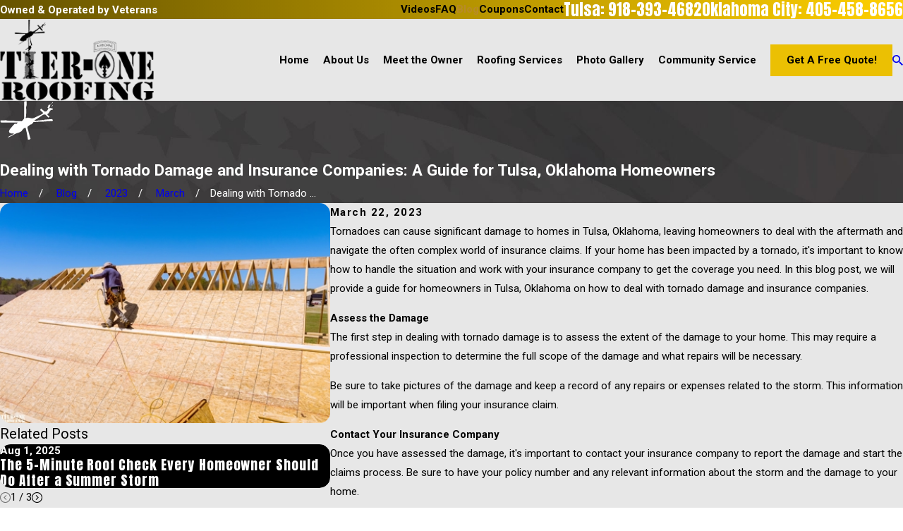

--- FILE ---
content_type: image/svg+xml; charset=utf-8
request_url: https://www.tier-oneroofing.com/cms/svg/site/ox6vk32nvx1.24.2601151619487.svg
body_size: 14328
content:
<?xml version="1.0" encoding="UTF-8" standalone="no"?>
<svg xmlns="http://www.w3.org/2000/svg" viewBox="0 0 24 24">
<style>
	g path { stroke: none; }
	g.root { display: none; }
	g.root:target { display: inline; }
	g line { stroke: black; }
	g circle { stroke: black; }
	g polyline { stroke: black; }
</style>
<g class="root" id="arrow_down" data-name="arrow down">
	<path d="M13.006 18.316l10.823-10.823a1.217 1.217 0 0 0-1.668-1.668l-10.006 10.006l-10.006-10.006A1.234 1.234 5.402 0 0 0.399 5.642a1.201 1.201 0 0 0-0.117 1.668A0.384 0.384 5.402 0 0 0.399 7.476L11.289 18.316a1.234 1.234 0 0 0 1.668 0Z" />
</g>
<g class="root" id="arrow_left" data-name="arrow-left">
	<path d="M4.82 12.12c0 0.24 0.24 0.48 0.36 0.72L16.69 23.52c0.24 0.36 0.6 0.48 0.96 0.48 0.48 0 0.84-0.12 1.08-0.36 0.48-0.36 0.6-1.2 0.24-1.68 0-0.12-0.12-0.12-0.24-0.24L8.18 12L18.74 2.16c0.48-0.36 0.6-1.2 0.24-1.68 0-0.12-0.12-0.12-0.24-0.24-0.24-0.12-0.6-0.24-1.08-0.24-0.36 0-0.72 0.12-0.96 0.48L5.18 11.16c-0.24 0.24-0.36 0.6-0.36 0.96h0Z" />
</g>
<g class="root" id="arrow_right" data-name="arrow-right">
	<path id="np_arrow_2284437_000000" class="st0" d="M19.184 11.88c0-0.24-0.24-0.48-0.36-0.72L7.305 0.48C7.065 0.12 6.704 0 6.344 0C5.865 0 5.504 0.12 5.264 0.36c-0.48 0.36-0.6 1.2-0.24 1.68c0 0.12 0.12 0.12 0.24 0.24L15.824 12l-10.56 9.84c-0.48 0.36-0.6 1.2-0.24 1.68c0 0.12 0.12 0.12 0.24 0.24C5.504 23.88 5.865 24 6.344 24c0.36 0 0.72-0.12 0.96-0.48l11.52-10.68C19.064 12.6 19.184 12.24 19.184 11.88L19.184 11.88z" />
</g>
<g class="root" id="blog_menu" data-name="blog menu">
	<path d="M16.285 0.001a3.434 3.434 0 0 0-3.304 2.571H0V4.286H12.981a3.409 3.409 0 0 0 6.609 0H24V2.572H19.59A3.434 3.434-1.715 0 0 16.285 0.001Zm0 1.714a1.714 1.714 0 1 1-1.714 1.714A1.702 1.702-1.715 0 1 16.285 1.715ZM7.714 8.572a3.434 3.434 0 0 0-3.304 2.571H0v1.714H4.41a3.409 3.409 0 0 0 6.609 0H24V11.143H11.018A3.434 3.434-1.715 0 0 7.714 8.572Zm0 1.714a1.714 1.714 0 1 1-1.714 1.714A1.702 1.702-1.715 0 1 7.714 10.286Zm8.571 6.857a3.434 3.434 0 0 0-3.304 2.571H0v1.714H12.981a3.409 3.409 0 0 0 6.609 0H24V19.715H19.59A3.434 3.434-1.715 0 0 16.285 17.143Zm0 1.714a1.714 1.714 0 1 1-1.714 1.714A1.702 1.702-1.715 0 1 16.285 18.858Z" />
</g>
<g class="root" id="btn_v2_arrow" data-name="btn v2 arrow">
	<path d="M19.082 12.388l-11.05 11.05c-0.362 0.362-0.845 0.562-1.357 0.562-0.513 0-0.995-0.2-1.357-0.562-0.362-0.362-0.562-0.845-0.562-1.357 0-0.513 0.2-0.995 0.562-1.357l8.725-8.723l-8.725-8.725c-0.749-0.749-0.749-1.966 0-2.714 0.749-0.749 1.966-0.749 2.714 0l11.05 11.053c0.216 0.214 0.216 0.559 0 0.774z" />
</g>
<g class="root" id="close" data-name="close">
	<path d="M1.285 0.002A1.498 1.498 0.012 0 0 0.012 1.5a1.498 1.498 0 0 0 0.434 0.884L10.019 11.986L0.447 21.604a1.408 1.408 0 0 0 0 1.992a1.393 1.393 0 0 0 1.962 0L11.996 14.009l9.572 9.587a1.498 1.498 0 0 0 2.007 0a1.408 1.408 0 0 0 0-1.992L14.034 11.986l9.587-9.587A1.423 1.423 0.012 0 0 21.614 0.437L11.996 10.009L2.454 0.437A1.588 1.588 0.012 0 0 1.285 0.002Z" />
</g>
<g class="root" id="cta_about_us" data-name="cta about us">
	<path d="M12.495 9.14v8.114c0 0.22-0.18 0.4-0.4 0.4s-0.4-0.18-0.4-0.4v-8.114c0-0.22 0.18-0.4 0.4-0.4s0.4 0.18 0.4 0.4Zm-0.4-3.159c-0.36 0-0.652 0.292-0.652 0.652s0.292 0.652 0.652 0.652 0.652-0.292 0.652-0.652-0.292-0.652-0.652-0.652Zm10.29 12.031l1.088 5.935l-6.094-1.221c-1.69 0.847-3.536 1.272-5.381 1.272-1.894 0-3.789-0.447-5.517-1.341C3.033 20.874 0.652 17.51 0.115 13.662-0.422 9.813 0.946 5.927 3.776 3.263 6.605 0.599 10.568-0.53 14.377 0.239c3.809 0.77 7.022 3.35 8.596 6.902 1.554 3.507 1.332 7.558-0.586 10.874Zm-0.843-0.15l0.076-0.129c1.856-3.116 2.088-6.954 0.619-10.27-1.468-3.316-4.469-5.722-8.022-6.441-0.735-0.149-1.474-0.22-2.211-0.22-2.828 0-5.588 1.072-7.683 3.044C1.684 6.332 0.406 9.958 0.908 13.551c0.503 3.591 2.724 6.73 5.944 8.398 3.22 1.666 7.066 1.668 10.288 0.005l0.124-0.064l5.21 1.044l-0.928-5.068Z" />
</g>
<g class="root" id="description" data-name="description">
	<path d="M0 20.71L0 3.29L24 3.29L24 20.71L0 20.71ZM22.065 5.221L1.935 5.221L1.935 18.779L22.065 18.779L22.065 5.221ZM13.553 16.835L3.875 16.835L3.875 14.903L13.553 14.903L13.553 16.835ZM3.875 11.028L20.126 11.028L20.126 12.971L3.875 12.971L3.875 11.028ZM3.875 7.165L20.126 7.165L20.126 9.097L3.875 9.097L3.875 7.165Z" />
</g>
<g class="root" id="finish-cleaning" data-name="finish-cleaning">
	<path class="fill-accent" d="M13.459 6.73c0 3.716-3.013 6.73-6.73 6.73C3.013 13.459 0 10.446 0 6.73S3.013 0 6.73 0C10.446 0 13.459 3.013 13.459 6.73z" />
	<path class="fill-secondary" d="M12.425 4.919c-1.084-1.096-2.523-1.699-4.055-1.699c0 0-0.002 0-0.002 0c-1.534 0-2.977 0.608-4.061 1.707c-1.079 1.094-1.673 2.545-1.673 4.085c0 1.545 0.596 2.997 1.68 4.092c1.084 1.094 2.523 1.697 4.052 1.697c0.002 0 0.003 0 0.003 0c1.536 0 2.98-0.608 4.066-1.709c1.079-1.094 1.673-2.544 1.673-4.083C14.106 7.464 13.509 6.011 12.425 4.919zM11.942 12.607c-0.956 0.968-2.223 1.503-3.572 1.503c-0.002 0-0.002 0-0.003 0c-1.342 0-2.606-0.53-3.56-1.493c-0.954-0.965-1.481-2.244-1.481-3.605c0-1.358 0.523-2.635 1.474-3.598c0.954-0.968 2.222-1.501 3.567-1.501c0 0 0.002 0 0.002 0c1.345 0 2.611 0.53 3.564 1.494c0.954 0.963 1.481 2.242 1.481 3.603C13.415 10.366 12.893 11.644 11.942 12.607zM19.669 20.478l-2.18-2.203l0.492-0.487l2.18 2.203L19.669 20.478zM17.72 16.318l-1.47 1.486L15.758 17.315l1.47-1.486L17.72 16.318zM23.106 20.646c-0.092-0.094-0.185-0.187-0.277-0.281l0.003-0.003L16.37 13.833l-1.397 1.411l-0.968-0.978c1.316-1.437 2.038-3.29 2.038-5.254c0-2.068-0.798-4.012-2.249-5.475c-1.451-1.465-3.377-2.27-5.422-2.27c-0.002 0-0.005 0-0.007 0c-2.052 0-3.979 0.81-5.43 2.282C1.491 5.015 0.696 6.955 0.698 9.014c0 2.066 0.8 4.01 2.249 5.474c1.451 1.465 3.375 2.272 5.42 2.272c0.002 0 0.003 0 0.005 0c1.919 0 3.73-0.708 5.145-2.003l0.97 0.98l-1.345 1.358l6.463 6.531l0.003-0.003l0.374 0.377l0.144 0c1.699 0 3.081-1.394 3.081-3.108v-0.142L23.106 20.646zM8.37 16.067c-0.002 0-0.003 0-0.003 0c-1.858 0-3.609-0.734-4.928-2.066c-1.321-1.333-2.048-3.105-2.05-4.987c0-1.877 0.724-3.645 2.038-4.98c1.319-1.339 3.072-2.076 4.937-2.076c0.002 0 0.003 0 0.007 0c1.86 0 3.61 0.734 4.93 2.066l0 0c1.321 1.333 2.048 3.105 2.048 4.987c0 1.877-0.724 3.645-2.036 4.978C11.992 15.329 10.236 16.067 8.37 16.067zM16.37 14.816l5.489 5.546l-2.255 2.277L14.115 17.093L16.37 14.816zM20.266 23.3l-0.171-0.173l2.246-2.268c0.055 0.057 0.113 0.113 0.168 0.17C22.441 22.249 21.473 23.229 20.266 23.3zM10.705 5.292L7.114 8.913l-1.077-1.087L4.158 9.725l2.94 3.008l5.491-5.541L10.705 5.292zM5.129 9.729l0.909-0.918l1.077 1.087l3.59-3.624l0.907 0.918l-4.513 4.554L5.129 9.729z" />
</g>
<g class="root" id="flair" data-name="flair">
	<path class="cls-1" d="M23.988 6.591c0 0.15 0.023 0.304 0 0.313-0.331 0.113-0.672 0.209-1.071 0.331-0.286 0.295-0.626 0.617-0.817 1.103-0.109 0.272-0.44 0.458-0.731 0.744v0.277c0.304 0.295 0.622 0.599 0.953 0.917-0.209 0.163-0.399 0.309-0.517 0.399-0.49-0.49-1.016-1.016-1.543-1.543l-0.123 0.154c-0.395-0.123-0.726 0.054-1.026 0.25-0.821 0.535-1.615 1.116-2.432 1.656-0.313 0.209-0.676 0.349-1.007 0.531-0.086 0.045-0.145 0.141-0.29 0.281 0.49 0.154 0.948 0.195 1.271 0.064 0.431-0.182 0.839-0.109 1.257-0.159 0.386-0.05 0.767-0.118 1.148-0.186 0.354-0.068 0.753 0.172 1.066-0.172 0.027-0.032 0.118-0.009 0.182-0.014 1.075-0.077 2.151-0.15 3.208-0.227 0.113 0.218 0.209 0.399 0.336 0.64-0.082 0.091-0.177 0.2-0.309 0.345-1.997-0.118-3.998 0.281-6.022 0.209-0.812-0.027-1.634 0.259-2.487 0.127-0.377 0.558-0.685 1.189-1.452 1.171-0.417 0.34-0.817 0.667-1.298 1.057-0.023 0.889 0.458 1.742 0.626 2.664 0.168 0.917 0.508 1.806 0.794 2.773-0.25 0.145-0.463 0.272-0.808 0.476 0.018 0.005-0.177-0.064-0.368-0.127-0.336-1.797-0.576-3.562-1.053-5.296-0.395-0.127-0.708 0.086-0.953 0.331-0.259 0.25-0.572 0.445-0.712 0.835-0.113 0.313-1.384 0.998-1.792 1.071-0.803 0.145-1.234 0.395-1.938 0.799-0.858 0.49-1.711 1.007-2.677 1.284 0.091-0.123 0.15-0.29 0.272-0.354 0.794-0.427 1.597-0.83 2.382-1.234-0.014-0.113-0.023-0.172-0.032-0.268h-1.28c-0.25-0.145-0.481-0.277-0.676-0.39-0.045-0.095-0.086-0.145-0.095-0.2-0.141-0.749 0.345-1.261 0.735-1.77 0.54-0.708 1.175-1.348 1.765-2.015h1.003c0.1-0.15 0.204-0.309 0.386-0.581h-0.762c-2.078 0-4.157 0-6.235 0-0.304 0-0.613 0.027-0.867-0.191v-0.758h1.23c0.567 0 1.157-0.104 1.693 0.027 0.549 0.136 1.08 0.159 1.629 0.159 0.567 0 1.162-0.113 1.693 0.023 1.144 0.29 2.287 0.073 3.394 0.182q0.626-0.354 1.139-1.271V3.487c0.1-0.1 0.163-0.163 0.259-0.259h0.871c-0.073 0.803 0.163 1.615-0.163 2.437-0.118 0.299-0.018 0.685-0.018 1.03 0 0.785 0.027 1.575-0.009 2.36-0.027 0.604-0.141 1.202-0.222 1.838 0.231-0.05 0.413-0.086 0.594-0.132 0.168-0.041 0.336-0.086 0.535-0.141 0 0 0.036 0.073 0.086 0.082 0.413 0.064 0.821 0.123 1.225 0.236 0.486 0.136 0.994-0.005 1.425-0.195 1.252-0.545 2.478-1.162 3.712-1.761 0.082-0.041 0.136-0.132 0.209-0.204v-0.386c-0.436-0.427-0.889-0.862-1.252-1.216 0.163-0.222 0.309-0.422 0.458-0.631 0.581 0.481 1.116 0.93 1.706 1.416 0.281-0.073 0.594-0.159 0.835-0.222 0.272-0.386 0.517-0.735 0.758-1.071 0.014-0.25-0.018-0.476-0.454-0.504 0.15-0.286 0.404-0.567 0.431-0.867 0.073-0.699 0.563-0.431 0.926-0.49-0.005 0.036-0.018 0.086-0.027 0.127l1.198-1.443c0.045 0.045 0.095 0.095 0.141 0.141l-1.348 1.33c-0.086 0.404-0.29 0.976-0.495 1.434 0.363 0 0.672-0.15 1.066-0.091 0 0 0.032 0.095 0.091 0.259h0.681ZM23.543 5.234c-0.123 0.104-0.245 0.209-0.368 0.313 0.045 0.045 0.095 0.095 0.141 0.141 0.104-0.123 0.209-0.245 0.313-0.368 0.123-0.104 0.245-0.209 0.368-0.313-0.045-0.045-0.095-0.095-0.141-0.141-0.104 0.123-0.209 0.245-0.313 0.368Z" />
</g>
<g class="root" id="free-assessment" data-name="free-assessment">
	<path class="fill-accent" d="M14.937 6.494c0 3.585-2.907 6.494-6.494 6.494S1.95 10.079 1.95 6.494S4.858 0 8.445 0S14.937 2.907 14.937 6.494z" />
	<path class="fill-secondary" d="M8.714 11.1h6.574v0.668H8.714V11.1zM8.714 13.419h6.574v-0.668H8.714V13.419zM8.714 8.499h6.574v-0.668H8.714V8.499zM14.316 19.763H18.274l-3.958 4.041V19.763zM14.984 22.167l1.701-1.736H14.984V22.167zM20.452 4.389h0.914v0.62h0.668v-0.78c0-0.281-0.227-0.508-0.508-0.508h-1.235c-0.281 0-0.508 0.227-0.508 0.508v0.78h0.668V4.389zM15.288 6.182H8.714v0.668h6.574V6.182zM5.925 16.968l-0.368 0.558l0.994 0.655l1.312-1.677l-0.526-0.411l-0.931 1.191L5.925 16.968zM7.337 6.254l-0.931 1.191l-0.479-0.316l-0.368 0.558l0.994 0.655l1.312-1.677L7.337 6.254zM22.049 5.535v11.059h-0.015v0.129l-1.124 2.533l-1.124-2.533v-0.129h-0.017V5.535H22.049zM21.361 16.594h-0.901l0.451 1.014L21.361 16.594zM21.381 6.203h-0.944v9.722h0.944V6.203zM7.337 11.174l-0.931 1.191l-0.479-0.316l-0.368 0.558l0.994 0.655l1.312-1.677L7.337 11.174zM8.714 18.338h6.574v-0.668H8.714V18.338zM3.392 24h10.325v-0.668h-9.657v-20.383h13.75v16.196h0.668V2.281H3.392V24zM8.714 16.689h6.574v-0.668H8.714V16.689z" />
</g>
<g class="root" id="free-estimates" data-name="free-estimates">
	<path class="fill-accent" d="M13.446 6.3c0 3.479-2.821 6.301-6.301 6.301S0.845 9.779 0.845 6.3S3.666-0.001 7.146-0.001S13.446 2.82 13.446 6.3z" />
	<path class="fill-secondary" d="M18.535 21.693h-0.01l0.01 0.563c0 0.554-0.415 1.02-0.968 1.093h-0.006c-0.032 0-0.063-0.002-0.096-0.006c-0.006-0.002-0.013-0.002-0.019-0.003c-0.015-0.002-0.029-0.005-0.044-0.008c-0.062-0.013-0.122-0.032-0.18-0.055c-0.005-0.002-0.01-0.003-0.015-0.006c-0.016-0.006-0.032-0.015-0.049-0.023c-0.355-0.18-0.626-0.577-0.626-0.991v-1.041v-0.113h-0.648v0.113H5.823l0.005-2.033h-0.648l0 2.033H2.528v1.041c0 0.89 0.67 1.637 1.556 1.74l0.037 0.002l0.109 0v0c0.002 0 0.006 0 0.01 0l0.657 0c2.349 0 4.371 0 6.065 0c1.65 0 3.602 0 5.851 0l0.655 0c0.003 0 0.008 0 0.01 0v0l0.084 0c0 0 0 0 0 0v0l0.045 0l0.018-0.002c0.859-0.099 1.513-0.799 1.558-1.654l0.002-1.6h-0.648V21.693zM3.177 22.256v-0.392h12.709v0.392c0 0.41 0.143 0.791 0.384 1.091c-1.109 0-2.965 0-5.553 0c-4.027 0-6.202 0-6.484 0.002l-0.094 0C3.59 23.276 3.177 22.809 3.177 22.256zM14.255 18.668v-1.754V5.287v-0.315l0.516 0c0.987 0 2.881 0.002 4.149 0.002c-0.063 0.079-0.12 0.165-0.17 0.256c-0.002 0.003-0.003 0.006-0.005 0.01c-0.023 0.044-0.045 0.088-0.065 0.133c-0.006 0.013-0.011 0.026-0.016 0.041c-0.015 0.036-0.028 0.071-0.041 0.109c-0.006 0.018-0.011 0.034-0.016 0.052c-0.01 0.034-0.019 0.07-0.028 0.105c-0.005 0.019-0.008 0.037-0.013 0.057c-0.006 0.037-0.013 0.075-0.018 0.112c-0.002 0.018-0.005 0.034-0.006 0.052c-0.005 0.055-0.008 0.11-0.008 0.167v1.876v3.109h0.648V7.94h2.223v0.12h0.648v-0.12V6.064c0-0.966-0.79-1.751-1.759-1.751c-0.063 0-0.126 0.003-0.186 0.01c-0.572 0.002-3.905 0-5.337 0l-0.516 0v-0.893c0-0.28-0.229-0.507-0.509-0.507H2.527c-0.28 0-0.509 0.229-0.509 0.507v1.856v11.628v1.754c0 0.28 0.229 0.509 0.509 0.509h11.221C14.028 19.176 14.255 18.949 14.255 18.668zM21.405 6.064v1.227h-2.223v-1.227c0-0.037 0.002-0.073 0.005-0.109c0.002-0.011 0.003-0.023 0.005-0.034c0.003-0.024 0.006-0.049 0.011-0.073c0.003-0.013 0.006-0.024 0.008-0.037c0.005-0.023 0.011-0.044 0.018-0.066c0.003-0.011 0.008-0.024 0.011-0.036c0.008-0.021 0.015-0.044 0.024-0.065c0.005-0.011 0.01-0.021 0.015-0.031c0.01-0.021 0.019-0.044 0.031-0.065c0.005-0.01 0.01-0.018 0.015-0.026c0.013-0.023 0.026-0.044 0.041-0.065c0.005-0.006 0.01-0.015 0.015-0.021c0.016-0.023 0.032-0.044 0.049-0.065c0.005-0.005 0.01-0.011 0.013-0.016c0.018-0.021 0.037-0.042 0.058-0.063c0.005-0.005 0.008-0.008 0.013-0.013c0.021-0.021 0.044-0.041 0.066-0.06c0.003-0.003 0.008-0.006 0.011-0.01c0.024-0.019 0.049-0.037 0.073-0.055c0.003-0.003 0.006-0.005 0.011-0.008c0.026-0.016 0.052-0.032 0.079-0.047c0.005-0.002 0.008-0.005 0.011-0.006c0.026-0.015 0.053-0.026 0.081-0.039c0.005-0.002 0.01-0.005 0.016-0.008c0.024-0.01 0.049-0.018 0.073-0.026c0.041-0.013 0.083-0.026 0.125-0.036c0 0 0 0 0 0c0.029-0.006 0.06-0.011 0.091-0.015c0.047-0.006 0.094-0.01 0.143-0.01C20.907 4.963 21.405 5.458 21.405 6.064zM2.666 3.572h10.94v1.715v11.487H2.666V5.287V3.572zM2.666 18.527v-1.106h10.94v1.106H2.666zM12.444 5.271H3.828V7.926h8.616V5.271zM11.796 7.277H4.477v-1.359h7.319V7.277zM5.284 9.976h-1.459v-0.648h1.459V9.976zM6.212 9.328h1.459v0.648h-1.459V9.328zM8.6 9.328h1.459v0.648h-1.459V9.328zM10.99 9.328h1.459v0.648h-1.459V9.328zM5.284 11.769h-1.459v-0.648h1.459V11.769zM6.212 11.121h1.459v0.648h-1.459V11.121zM8.6 11.121h1.459v0.648h-1.459V11.121zM10.99 11.121h1.459v0.648h-1.459V11.121zM5.284 13.562h-1.459v-0.648h1.459V13.562zM6.212 12.914h1.459v0.648h-1.459V12.914zM8.6 12.914h1.459v0.648h-1.459V12.914zM10.99 12.914h1.459v0.648h-1.459V12.914zM5.284 15.355h-1.459v-0.648h1.459V15.355zM6.212 14.707h1.459v0.648h-1.459V14.707zM8.6 14.707h1.459v0.648h-1.459V14.707zM10.99 14.707h1.459v0.648h-1.459V14.707zM18.831 12.233c-2.104 0-3.816 1.702-3.816 3.797c0 2.093 1.712 3.797 3.816 3.797c2.104 0 3.818-1.704 3.818-3.797C22.648 13.937 20.936 12.233 18.831 12.233zM18.831 19.177c-1.746 0-3.168-1.412-3.168-3.148c0-1.736 1.422-3.148 3.168-3.148c1.748 0 3.169 1.412 3.169 3.148C22 17.766 20.578 19.177 18.831 19.177zM19.15 17.09h0.418v0.648h-1.503v-0.648h0.436V15.023l-0.55 0.567l-0.465-0.451l1.107-1.143l0.558 0.225V17.09zM23.153 10.278v0.648h-1.076v1.068h-0.648v-1.068h-1.076v-0.648h1.076v-1.068h0.648v1.068H23.153z" />
</g>
<g class="root" id="menu" data-name="menu">
	<path d="M0 2.634v2.927H24v-2.927Zm0 7.902v2.927H24V10.537Zm0 7.902v2.927H24v-2.927Z" />
</g>
<g class="root" id="phone" data-name="phone">
	<path d="M6.407 0.948L8.464 5.07a1.715 1.715 0 0 1-0.322 1.98c-0.56 0.56-1.208 1.208-1.664 1.673a1.709 1.709 0 0 0-0.295 2.01l0.013 0.023a20.558 20.558 0 0 0 3.12 3.952a20.6 20.6 0 0 0 3.926 3.108l0.026 0.016a1.713 1.713 0 0 0 2.014-0.304l1.667-1.667a1.715 1.715 0 0 1 1.98-0.322l4.121 2.06a1.715 1.715 0 0 1 0.948 1.533V22.282A1.712 1.712-7.494 0 1 21.83 23.938a32.41 32.41 0 0 1-13.996-7.764A32.422 32.422-7.494 0 1 0.065 2.173A1.712 1.712-7.494 0 1 1.722 0h3.152a1.715 1.715 0 0 1 1.533 0.948Z" />
</g>
<g class="root" id="play" data-name="play">
	<path d="M22.727 13.882L3.271 23.768a2.24 2.24 0 0 1-3.018-1.052A2.187 2.187 0.011 0 1 0.011 21.77V2.209A2.177 2.177 0.011 0 1 1.062 0.316A2.65 2.65 0.011 0 1 2.219 0A3.155 3.155 0.011 0 1 3.166 0.21L22.727 9.886a2.314 2.314 0 0 1 1.262 1.998A2.398 2.398 0.011 0 1 22.727 13.882Z" />
</g>
<g class="root" id="plus" data-name="plus">
	<path d="M0.215 11.264c-0.323 0.44-0.279 1.056 0.117 1.437 0.198 0.154 0.432 0.235 0.682 0.235l9.94 0.015l0.022 9.947c0 0.572 0.462 1.034 1.034 1.034h0c0.557 0 1.012-0.454 1.019-1.019V12.971H22.959c0.564-0.022 1.012-0.469 1.041-1.034 0-0.572-0.462-1.034-1.034-1.034h0l-9.932-0.037V0.928c-0.103-0.564-0.645-0.946-1.209-0.843-0.44 0.081-0.777 0.425-0.843 0.865l-0.022 9.947l-9.91-0.015c-0.315 0.007-0.616 0.147-0.828 0.381Z" />
</g>
<g class="root" id="roof-inspection" data-name="roof-inspection">
	<path class="fill-accent" d="M24 6.013C24 2.698 21.304 0 17.99 0S11.977 2.698 11.977 6.013c0 3.191 2.499 5.808 5.644 5.999v1.826l-1.571 1.225c-0.09 0.07-0.142 0.177-0.142 0.291v6.563c0 1.148 0.935 2.082 2.082 2.082s2.082-0.935 2.082-2.082V15.354c0-0.114-0.052-0.221-0.142-0.291l-1.571-1.225v-1.826C21.501 11.821 24 9.202 24 6.013zM12.714 6.013C12.714 3.103 15.08 0.737 17.99 0.737s5.276 2.366 5.276 5.276s-2.366 5.276-5.276 5.276S12.714 8.92 12.714 6.013zM19.334 21.918c0 0.743-0.604 1.345-1.345 1.345s-1.345-0.604-1.345-1.345V15.533l1.345-1.048l1.345 1.048V21.918zM17.99 3.6c-1.33 0-2.412 1.082-2.412 2.412c0 0.203-0.166 0.369-0.369 0.369s-0.369-0.166-0.369-0.369c0-1.736 1.414-3.149 3.149-3.149c0.203 0 0.369 0.166 0.369 0.369S18.192 3.6 17.99 3.6zM8.266 0H0.369C0.166 0 0.001 0.166 0.001 0.369v5.212c0 0.203 0.166 0.369 0.369 0.369h7.897c0.203 0 0.369-0.166 0.369-0.369V0.369C8.635 0.166 8.469 0 8.266 0zM7.898 5.212H0.738V0.737h7.16V5.212zM8.266 9.025H0.369c-0.203 0-0.369 0.166-0.369 0.369v5.212c0 0.203 0.166 0.369 0.369 0.369h7.897c0.203 0 0.369-0.166 0.369-0.369V9.394C8.635 9.191 8.469 9.025 8.266 9.025zM7.898 14.238H0.738V9.762h7.16V14.238zM8.266 18.05H0.369c-0.203 0-0.369 0.166-0.369 0.369v5.212c0 0.203 0.166 0.369 0.369 0.369h7.897c0.203 0 0.369-0.166 0.369-0.369V18.419C8.635 18.216 8.469 18.05 8.266 18.05zM7.898 23.262H0.738v-4.475h7.16V23.262z" />
</g>
<g class="root" id="roof-install" data-name="roof-install">
	<path class="fill-accent" d="M23.986 23.593l-3.857-16.009c-0.008-0.058-0.029-0.111-0.066-0.157c-0.025-0.031-0.054-0.054-0.087-0.076c-0.001-0.001-0.003-0.001-0.005-0.003c-0.014-0.008-0.029-0.016-0.046-0.024c-0.007-0.003-0.014-0.005-0.021-0.008c-0.013-0.003-0.025-0.008-0.038-0.01c-0.013-0.003-0.028-0.003-0.041-0.005c-0.007 0-0.013-0.001-0.02-0.001H14.427H10.624V0.328c0-0.181-0.147-0.328-0.328-0.328H0.333C0.152 0 0.005 0.147 0.005 0.328v13.583c0 0.181 0.147 0.328 0.328 0.328h1.935L0.016 23.593c-0.024 0.098-0.001 0.199 0.06 0.281c0.063 0.079 0.157 0.125 0.257 0.125h10.23h5.38c0.151 0 0.283-0.104 0.317-0.251l3.543-14.707l3.447 14.303H19.354c-0.181 0-0.328 0.147-0.328 0.328s0.147 0.328 0.328 0.328h4.313c0.1 0 0.195-0.046 0.257-0.125C23.986 23.794 24.009 23.69 23.986 23.593zM0.661 0.656h9.307v12.927H0.661V0.656zM7.569 23.343l0.786-3.26c0.042-0.176-0.066-0.353-0.243-0.395c-0.177-0.042-0.353 0.066-0.395 0.243l-0.821 3.413H4.158l0.786-3.26c0.042-0.176-0.066-0.353-0.243-0.395c-0.176-0.042-0.353 0.066-0.395 0.243l-0.821 3.413H0.75l2.193-9.104h7.352c0.181 0 0.328-0.147 0.328-0.328v-5.953h3.387l-3.706 15.384H7.569zM16.65 19.333H11.945l0.808-3.353h4.704L16.65 19.333zM17.616 15.323H12.912l0.808-3.353h4.704L17.616 15.323zM15.684 23.343H10.978l0.808-3.355h4.704L15.684 23.343zM18.581 11.312H13.877l0.808-3.353h4.704L18.581 11.312zM8.176 3.014c0.092 0.156 0.041 0.357-0.117 0.449l-1.288 0.761c-0.104 0.06-0.231 0.06-0.333 0l-1.123-0.662l-1.123 0.662c-0.051 0.029-0.108 0.046-0.168 0.046s-0.115-0.014-0.168-0.046l-1.288-0.761c-0.156-0.092-0.209-0.294-0.117-0.449c0.092-0.156 0.294-0.209 0.449-0.117l1.123 0.662l1.123-0.662c0.104-0.06 0.231-0.06 0.333 0l1.123 0.662l1.123-0.662C7.882 2.806 8.085 2.858 8.176 3.014zM8.176 6.572c0.092 0.156 0.041 0.357-0.117 0.449l-1.288 0.761c-0.051 0.029-0.11 0.046-0.168 0.046s-0.115-0.014-0.168-0.046l-1.123-0.662l-1.123 0.662c-0.104 0.06-0.231 0.06-0.333 0l-1.288-0.761c-0.156-0.092-0.209-0.294-0.117-0.449c0.092-0.156 0.294-0.209 0.449-0.117l1.123 0.662l1.123-0.662c0.104-0.06 0.231-0.06 0.333 0l1.123 0.662l1.123-0.662C7.882 6.365 8.085 6.416 8.176 6.572zM8.176 10.132c0.092 0.156 0.041 0.357-0.117 0.449l-1.288 0.761c-0.051 0.029-0.11 0.046-0.168 0.046s-0.115-0.014-0.168-0.046l-1.123-0.662l-1.123 0.662c-0.104 0.06-0.231 0.06-0.333 0l-1.288-0.761c-0.156-0.092-0.209-0.294-0.117-0.449c0.092-0.156 0.294-0.209 0.449-0.117l1.123 0.662l1.123-0.662c0.104-0.06 0.231-0.06 0.333 0l1.123 0.662l1.123-0.662C7.882 9.925 8.085 9.976 8.176 10.132z" />
</g>
<g class="root" id="roof-leak" data-name="roof-leak">
	<path class="fill-accent" d="M19.689 11.633c2.375 0 4.307-1.932 4.307-4.307c0-2.286-3.875-6.999-4.039-7.198c-0.133-0.161-0.405-0.161-0.538 0c-0.164 0.199-4.039 4.911-4.039 7.198C15.382 9.702 17.313 11.633 19.689 11.633zM19.689 0.905c1.213 1.523 3.609 4.858 3.609 6.421c0 1.991-1.62 3.609-3.609 3.609s-3.609-1.62-3.609-3.609C16.08 5.762 18.476 2.429 19.689 0.905zM17.649 7.342c-0.001-0.192 0.154-0.35 0.348-0.35c0 0 0.001 0 0.003 0c0.192 0 0.348 0.155 0.349 0.348c0.006 0.734 0.607 1.332 1.342 1.332c0.192 0 0.349 0.157 0.349 0.349s-0.157 0.349-0.349 0.349C18.572 9.366 17.655 8.459 17.649 7.342zM22.836 22.343h0.679c0.192 0 0.349-0.157 0.349-0.349s-0.157-0.349-0.349-0.349h-1.377l-1.895-1.895h0.679c0.192 0 0.349-0.157 0.349-0.349s-0.157-0.349-0.349-0.349h-1.377L17.647 17.156h0.679c0.192 0 0.349-0.157 0.349-0.349s-0.157-0.349-0.349-0.349h-1.377L15.054 14.562h0.679c0.192 0 0.349-0.157 0.349-0.349s-0.157-0.349-0.349-0.349h-1.377L12.46 11.968h0.679c0.192 0 0.349-0.157 0.349-0.349s-0.157-0.349-0.349-0.349H11.763L9.868 9.375h0.679c0.192 0 0.349-0.157 0.349-0.349s-0.157-0.349-0.349-0.349h-1.377L7.274 6.781h0.679c0.192 0 0.349-0.157 0.349-0.349s-0.157-0.349-0.349-0.349h-1.377L4.681 4.188h0.679c0.192 0 0.349-0.157 0.349-0.349s-0.157-0.349-0.349-0.349h-1.377L2.087 1.594h0.679c0.192 0 0.349-0.157 0.349-0.349s-0.157-0.349-0.349-0.349H1.389L0.594 0.104C0.495 0.003 0.345-0.027 0.215 0.028C0.085 0.081 0 0.208 0 0.35v23.299c0 0.192 0.157 0.349 0.349 0.349h23.301c0.141 0 0.269-0.085 0.323-0.215c0.054-0.131 0.024-0.281-0.075-0.38L22.836 22.343zM0.698 10.52l12.78 12.78H0.698V10.52zM14.465 23.3L0.698 9.534V1.194l0.299 0.299c0 0 0 0 0 0L3.589 4.085c0 0 0 0 0 0l15.56 15.56c0 0 0 0 0 0l2.594 2.594c0 0 0 0 0 0l1.06 1.06H14.465zM16.101 20.272c0.136 0.136 0.136 0.357 0 0.494c-0.068 0.068-0.157 0.103-0.246 0.103s-0.178-0.035-0.246-0.103l-12.373-12.373c-0.136-0.136-0.136-0.357 0-0.494c0.136-0.136 0.357-0.136 0.494 0L16.101 20.272z" />
</g>
<g class="root" id="roof-repair" data-name="roof-repair">
	<path class="fill-accent" d="M23.981 10.147c-0.007-0.023-0.017-0.043-0.029-0.063c-0.001-0.002-0.002-0.005-0.005-0.007c-0.013-0.022-0.031-0.039-0.049-0.058c-0.005-0.005-0.01-0.007-0.014-0.012c-0.018-0.014-0.037-0.027-0.059-0.037c-0.001-0.001-0.002-0.002-0.006-0.002l-3.346-1.483l3.346-1.483c0.109-0.048 0.18-0.157 0.18-0.276s-0.071-0.228-0.18-0.276L12.122 1.272c-0.078-0.035-0.166-0.035-0.244 0L0.18 6.452C0.071 6.5 0 6.609 0 6.728s0.071 0.228 0.18 0.276l3.346 1.483L0.18 9.967c-0.001 0.001-0.002 0.002-0.006 0.002c-0.022 0.011-0.041 0.023-0.059 0.037c-0.005 0.005-0.011 0.007-0.014 0.012c-0.018 0.017-0.036 0.036-0.049 0.058c-0.001 0.002-0.002 0.005-0.005 0.007c-0.012 0.019-0.022 0.041-0.029 0.063c-0.001 0.006-0.005 0.012-0.006 0.018C0.005 10.19 0 10.216 0 10.243v3.515c0 0.119 0.071 0.228 0.18 0.276l3.346 1.483l-3.346 1.483C0.071 17.044 0 17.153 0 17.272s0.071 0.228 0.18 0.276l11.698 5.18c0.039 0.017 0.08 0.025 0.122 0.025s0.083-0.01 0.122-0.025l11.698-5.18c0.109-0.048 0.18-0.157 0.18-0.276s-0.071-0.228-0.18-0.276l-3.346-1.483l3.346-1.483c0.109-0.048 0.18-0.157 0.18-0.276V10.243c0-0.027-0.005-0.053-0.012-0.078C23.986 10.159 23.983 10.152 23.981 10.147zM11.999 1.879l10.953 4.849L11.999 11.577L1.047 6.728L11.999 1.879zM4.27 8.815l7.607 3.368c0.039 0.017 0.08 0.025 0.122 0.025s0.083-0.01 0.122-0.025l7.607-3.368l3.223 1.428l-7.17 3.175c0 0 0 0-0.001 0l-3.782 1.674L8.217 13.418c0 0 0 0-0.001 0L1.047 10.243L4.27 8.815zM8.402 17.014V14.159l3.296 1.46v2.854L8.402 17.014zM4.502 15.288V12.432l3.296 1.46v2.854L4.502 15.288zM12.301 15.618l3.296-1.46v2.854l-3.296 1.46V15.618zM16.2 13.891l3.296-1.46v2.854l-3.296 1.46V13.891zM0.603 10.705l3.296 1.46v2.854L0.603 13.562V10.705zM11.999 22.122L1.047 17.272l3.223-1.428l7.607 3.368c0 0 0.001 0 0.001 0c0.014 0.007 0.031 0.012 0.049 0.017c0.002 0 0.006 0.001 0.01 0.002c0.019 0.005 0.041 0.006 0.062 0.006s0.042-0.001 0.062-0.006c0.002 0 0.006-0.001 0.01-0.002c0.017-0.005 0.034-0.01 0.049-0.017c0 0 0.001 0 0.001 0l7.607-3.368l3.223 1.428L11.999 22.122zM20.099 15.021V12.165l3.296-1.46v2.854L20.099 15.021z" />
</g>
<g class="root" id="satisfaction" data-name="satisfaction">
	<path class="fill-accent" d="M14.35 8.886C14.35 12.849 11.138 16.062 7.176 16.062S0 12.849 0 8.886S3.212 1.711 7.176 1.711S14.35 4.924 14.35 8.886z" />
	<path class="fill-secondary" d="M17.263 3.275l1.706-0.978l0.367 0.641l-1.706 0.978L17.263 3.275zM17.276 0.814l-0.639-0.371l-0.984 1.697l0.639 0.371L17.276 0.814zM12.534 2.407l-0.984-1.697l-0.639 0.371l0.984 1.697L12.534 2.407zM14.426 0h-0.738v1.959h0.738V0zM17.531 7.654l1.706 0.978l0.367-0.641l-1.706-0.978L17.531 7.654zM20.053 5.06H18.085v0.738h1.97V5.06zM1.593 12.657h4.95V23.262H1.593v0.738h5.688V11.919H1.593V12.657zM11.119 3.738L9.415 2.76l-0.367 0.641l1.706 0.978L11.119 3.738zM4.597 21.637v0.738h0.993v-0.738H4.597zM23.26 11.871c0-0.999-0.816-1.811-1.818-1.811H17.382c-0.09 0-0.181 0.007-0.275 0.022h-1.106l0.391-1.372V6.626c0-1.2-0.98-2.175-2.186-2.175h-0.604c-0.026 0-0.052 0.002-0.096 0.004l-0.349 0.02v2.994l-0.622 0.871L9.914 11.188c-0.36 0.377-0.631 0.829-0.796 1.32h-0.796v0.738h1.362l0.068-0.281c0.116-0.474 0.356-0.912 0.7-1.272l2.64-2.869l0.801-1.119V5.19h0.31c0.799 0 1.447 0.644 1.447 1.436v1.981l-0.63 2.214h2.114l0.063-0.006c0.063-0.011 0.122-0.017 0.181-0.017h4.06c0.596 0 1.08 0.482 1.08 1.073c0 0.591-0.484 1.073-1.08 1.073h-0.774v0.738c0.596 0 1.08 0.482 1.08 1.073c0 0.591-0.486 1.073-1.08 1.073h-0.386v0.738c0.596 0 1.08 0.482 1.08 1.073c0 0.591-0.486 1.073-1.08 1.073h-1.159v0.738c0.596 0 1.08 0.482 1.08 1.073c0 0.591-0.486 1.073-1.08 1.073l-6.624 0.007c-0.897 0-1.722-0.414-2.265-1.134l-0.111-0.148h-1.8v0.738h1.438c0.681 0.816 1.669 1.281 2.738 1.281h5.35l1.274-0.007c1.002 0 1.818-0.812 1.818-1.811c0-0.412-0.138-0.792-0.371-1.095c0.868-0.138 1.532-0.888 1.532-1.789c0-0.51-0.212-0.969-0.552-1.3c0.559-0.308 0.94-0.903 0.94-1.584c0-0.449-0.164-0.86-0.438-1.176C22.754 13.329 23.26 12.657 23.26 11.871zM9.316 8.455l0.367 0.641l1.704-0.978l-0.367-0.641L9.316 8.455zM10.567 5.594H8.598v0.738h1.97V5.594z" />
</g>
<g class="root" id="scroll_left" data-name="scroll-left">
	<path d="M0 12c0 6.619 5.381 12 12 12s12-5.381 12-12-5.381-12-12-12-12 5.381-12 12zm22.282 0c0 5.659-4.598 10.282-10.282 10.282s-10.282-4.623-10.282-10.282 4.623-10.282 10.282-10.282 10.282 4.623 10.282 10.282z" />
	<path d="M13.768 17.709l1.213-1.213l-4.472-4.497l4.472-4.497l-1.213-1.213l-5.709 5.709z" />
</g>
<g class="root" id="scroll_right" data-name="scroll-right">
	<path d="M24 12C24 5.381 18.619 0 12 0S0 5.381 0 12s5.381 12 12 12 12-5.381 12-12Zm-22.282 0c0-5.659 4.598-10.282 10.282-10.282s10.282 4.623 10.282 10.282-4.623 10.282-10.282 10.282S1.718 17.659 1.718 12Z" />
	<path d="M10.232 6.291l-1.213 1.213l4.472 4.497l-4.472 4.497l1.213 1.213l5.709-5.709L10.232 6.291Z" />
</g>
<g class="root" id="search" data-name="search">
	<path d="M2.772 8.945a6.153 6.153 0 1 1 1.802 4.376A5.954 5.954-858.799 0 1 2.772 8.945Zm13.316 6.177l-0.384-0.384a8.546 8.546 0 0 0 2.124-5.792a8.69 8.69 0 0 0-2.574-6.338a8.524 8.524 0 0 0-6.306-2.606a8.9 8.9 0 0 0-8.947 8.945a8.521 8.521 0 0 0 2.607 6.306a8.681 8.681 0 0 0 6.338 2.574a8.546 8.546 0 0 0 5.792-2.123l0.384 0.384v1.094l6.818 6.818l2.06-2.06l-6.818-6.818Z" />
</g>
<g class="root" id="star" data-name="star">
	<polygon points="12 18.1 19.4 23.5 16.6 14.7 24 9.5 15 9.5 12 0.5 9 9.5 0 9.5 7.4 14.7 4.6 23.5" xmlns="http://www.w3.org/2000/svg" />
</g>
<g class="root" id="veteran-owned" data-name="veteran-owned">
	<path class="fill-accent" d="M18.404 6.405c0 3.536-2.867 6.405-6.405 6.405S5.596 9.941 5.596 6.405S8.463 0 12.001 0S18.404 2.867 18.404 6.405z" />
	<path class="fill-secondary" d="M9.869 12.352L7.168 7.308v-4.729h9.368v4.729L13.837 12.352l-0.62-0.155V4.25h0.659v6.632l2.002-3.739v-3.905H7.827v3.905l2.002 3.739V4.25h0.659v7.946L9.869 12.352zM17.444 18.515c0 3.025-2.508 5.485-5.593 5.485S6.26 21.54 6.26 18.515c0-3.025 2.508-5.485 5.593-5.485S17.444 15.489 17.444 18.515zM16.784 18.515c0-2.661-2.213-4.826-4.933-4.826c-2.72 0-4.933 2.165-4.933 4.826c0 2.661 2.213 4.826 4.933 4.826C14.571 23.341 16.784 21.176 16.784 18.515zM15.591 17.588l-2.315 1.648l0.88 2.653l-2.304-1.64l-2.304 1.64l0.88-2.653l-2.315-1.648h2.862l0.877-2.645l0.877 2.645H15.591zM12.497 18.982l1.032-0.735H12.253l-0.4-1.209l-0.4 1.209h-1.275l1.032 0.735l-0.399 1.201l1.043-0.743l1.043 0.743L12.497 18.982zM11.523 12.24h0.659V7.591h-0.659V12.24zM12.182 5.413h-0.659v1.198h0.659V5.413z" />
</g>
<g class="root" id="working" data-name="working">
	<path class="fill-accent" d="M17.374 6.793c0 3.75-3.041 6.793-6.793 6.793C6.83 13.584 3.79 10.543 3.79 6.793S6.83 0 10.582 0C14.333 0 17.374 3.041 17.374 6.793z" />
	<path class="fill-secondary" d="M19.64 21.789c-0.051-1.772-0.851-3.436-2.15-4.514c0.159-0.145 0.26-0.351 0.26-0.58v-0.662c0-0.412-0.32-0.748-0.725-0.785c0.689-1.391 1.068-2.964 1.099-4.586c0.047-2.455-0.685-4.781-2.06-6.55c-1.393-1.79-3.275-2.796-5.304-2.833c-0.425-0.007-0.867 0.037-1.349 0.136l-0.35 0.072l0.079 0.348c0.04 0.18 0.084 0.454 0.129 0.746c0.044 0.274 0.087 0.556 0.135 0.783L5.135 7.707l0.08 1.742l2.069 1.797l0.222-0.327c0.01-0.014 0.93-1.34 2.927-1.826C9.214 11.48 8.508 13.455 8.225 15.25c-0.398 0.042-0.713 0.376-0.713 0.783v0.662c0 0.19 0.072 0.364 0.185 0.502c-1.377 1.091-2.223 2.826-2.253 4.671c-0.234 0.138-0.391 0.388-0.391 0.678v0.662c0 0.437 0.357 0.792 0.797 0.792H19.413c0.439 0 0.797-0.355 0.797-0.792v-0.662C20.21 22.186 19.969 21.885 19.64 21.789zM11.379 8.785l0.316-0.594l-0.01 0.002c0.203-0.383 0.418-0.776 0.643-1.178l-0.61-0.343c-0.316 0.563-0.612 1.11-0.881 1.632c-2.018 0.309-3.195 1.381-3.668 1.919l-1.269-1.103l-0.052-1.139l4.074-4.144c2.744 0.206 4.968 1.942 5.972 4.675l0.655-0.241C15.46 5.304 13.052 3.404 10.074 3.144c-0.038-0.197-0.075-0.437-0.114-0.673c-0.024-0.15-0.047-0.297-0.07-0.432c0.301-0.045 0.584-0.065 0.856-0.061c1.812 0.033 3.504 0.944 4.764 2.564c1.278 1.643 1.957 3.812 1.914 6.108c-0.031 1.639-0.442 3.221-1.187 4.593H14.081v0.699h2.873c0.054 0 0.098 0.042 0.098 0.093v0.662c0 0.051-0.044 0.093-0.098 0.093H8.309c-0.054 0-0.098-0.042-0.098-0.093v-0.662c0-0.051 0.044-0.093 0.098-0.093h1.3v-0.699h-0.676C9.244 13.399 10.025 11.337 11.379 8.785zM19.511 23.205c0 0.051-0.044 0.093-0.098 0.093H5.85c-0.054 0-0.098-0.042-0.098-0.093v-0.662c0-0.051 0.044-0.093 0.098-0.093h1.524v-0.699h-1.227c0.068-1.744 0.949-3.361 2.338-4.268h8.114c1.391 0.907 2.272 2.522 2.338 4.268H15.125v0.699H19.413c0.054 0 0.098 0.042 0.098 0.093V23.205zM12.199 21.753h2.012v0.699H12.199V21.753zM13.373 15.94h-0.895v-0.699h0.895V15.94z" />
</g>
</svg>